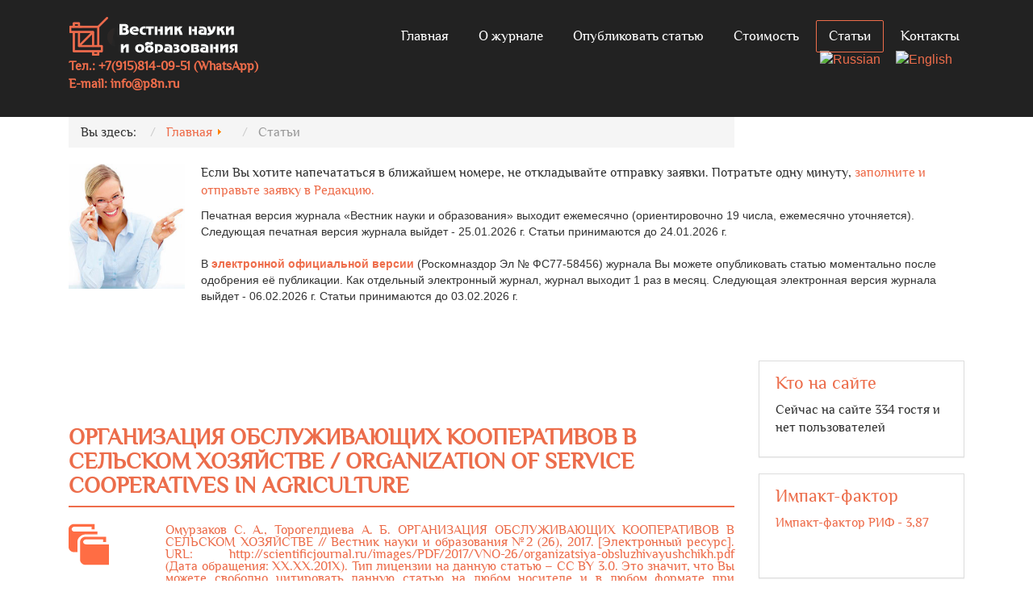

--- FILE ---
content_type: text/html; charset=utf-8
request_url: https://scientificjournal.ru/a/112-eko/408-organizatsiya-obsluzhivayushchikh.html
body_size: 57190
content:
<!DOCTYPE html>
<head>
<base href="https://scientificjournal.ru/a/112-eko/408-organizatsiya-obsluzhivayushchikh.html" />
	<meta http-equiv="content-type" content="text/html; charset=utf-8" />
	<meta name="keywords" content="организация, обслуживающих, кооперативов, сельском, хозяйстве, organization, service, cooperatives, agriculture" />
	<meta name="robots" content="index, follow" />
	<meta name="author" content="Редактор" />
	<meta name="description" content="ОРГАНИЗАЦИЯ ОБСЛУЖИВАЮЩИХ КООПЕРАТИВОВ В СЕЛЬСКОМ ХОЗЯЙСТВЕ / ORGANIZATION OF SERVICE COOPERATIVES IN AGRICULTURE" />
	<meta name="generator" content="scientificjournal.ru" />
	<title>ОРГАНИЗАЦИЯ ОБСЛУЖИВАЮЩИХ КООПЕРАТИВОВ В СЕЛЬСКОМ ХОЗЯЙСТВЕ / ORGANIZATION OF SERVICE COOPERATIVES IN AGRICULTURE</title>
	<link href="/templates/vt_consult/favicon.ico" rel="shortcut icon" type="image/vnd.microsoft.icon" />
	<link href="/plugins/editors/jckeditor/typography/typography2.php" rel="stylesheet" type="text/css" media="null" attribs="[]" />
	<link href="/media/system/css/modal.css?a7e8bd943b496f9b4ada404ae266f48b" rel="stylesheet" type="text/css" />
	<link href="/media/com_attachments/css/attachments_hide.css" rel="stylesheet" type="text/css" />
	<link href="/media/com_attachments/css/attachments_list.css" rel="stylesheet" type="text/css" />
	<link href="https://scientificjournal.ru/plugins/content/plg_extranews/css/extranews.css" rel="stylesheet" type="text/css" />
	<link href="/media/com_jce/site/css/content.min.css?badb4208be409b1335b815dde676300e" rel="stylesheet" type="text/css" />
	<link href="/templates/vt_consult/vtemtools/menus/css/styles.css" rel="stylesheet" type="text/css" />
	<link href="/templates/vt_consult/css/font-awesome/css/font-awesome.min.css" rel="stylesheet" type="text/css" />
	<style type="text/css">

#goog-gt-tt {display:none !important;}
.goog-te-banner-frame {display:none !important;}
.goog-te-menu-value:hover {text-decoration:none !important;}
body {top:0 !important;}
#google_translate_element2 {display:none!important;}

        a.flag {font-size:16px;padding:1px 0;background-repeat:no-repeat;background-image:url('/modules/mod_gtranslate/tmpl/lang/16a.png');}
        a.flag:hover {background-image:url('/modules/mod_gtranslate/tmpl/lang/16.png');}
        a.flag img {border:0;}
        a.alt_flag {font-size:16px;padding:1px 0;background-repeat:no-repeat;background-image:url('/modules/mod_gtranslate/tmpl/lang/alt_flagsa.png');}
        a.alt_flag:hover {background-image:url('/modules/mod_gtranslate/tmpl/lang/alt_flags.png');}
        a.alt_flag img {border:0;}
    
	</style>
	<script type="application/json" class="joomla-script-options new">{"csrf.token":"6e54a1ba35a047b2c6ecd4db7653d0c2","system.paths":{"root":"","base":""}}</script>
	<script src="/media/system/js/mootools-core.js?a7e8bd943b496f9b4ada404ae266f48b" type="text/javascript"></script>
	<script src="/media/system/js/core.js?a7e8bd943b496f9b4ada404ae266f48b" type="text/javascript"></script>
	<script src="/media/system/js/mootools-more.js?a7e8bd943b496f9b4ada404ae266f48b" type="text/javascript"></script>
	<script src="/media/system/js/modal.js?a7e8bd943b496f9b4ada404ae266f48b" type="text/javascript"></script>
	<script src="/media/jui/js/jquery.min.js?a7e8bd943b496f9b4ada404ae266f48b" type="text/javascript"></script>
	<script src="/media/jui/js/jquery-noconflict.js?a7e8bd943b496f9b4ada404ae266f48b" type="text/javascript"></script>
	<script src="/media/jui/js/jquery-migrate.min.js?a7e8bd943b496f9b4ada404ae266f48b" type="text/javascript"></script>
	<script src="/media/com_attachments/js/attachments_refresh.js" type="text/javascript"></script>
	<script src="/media/jui/js/bootstrap.min.js?a7e8bd943b496f9b4ada404ae266f48b" type="text/javascript"></script>
	<script src="/media/system/js/caption.js?a7e8bd943b496f9b4ada404ae266f48b" type="text/javascript"></script>
	<script src="/templates/vt_consult/css/bootstrap/js/bootstrap.min.js" type="text/javascript"></script>
	<script src="/templates/vt_consult/vtemtools/widgets/browser-detect.js" type="text/javascript"></script>
	<script type="text/javascript">

		jQuery(function($) {
			SqueezeBox.initialize({});
			initSqueezeBox();
			$(document).on('subform-row-add', initSqueezeBox);

			function initSqueezeBox(event, container)
			{
				SqueezeBox.assign($(container || document).find('a.modal').get(), {
					parse: 'rel'
				});
			}
		});

		window.jModalClose = function () {
			SqueezeBox.close();
		};

		// Add extra modal close functionality for tinyMCE-based editors
		document.onreadystatechange = function () {
			if (document.readyState == 'interactive' && typeof tinyMCE != 'undefined' && tinyMCE)
			{
				if (typeof window.jModalClose_no_tinyMCE === 'undefined')
				{
					window.jModalClose_no_tinyMCE = typeof(jModalClose) == 'function'  ?  jModalClose  :  false;

					jModalClose = function () {
						if (window.jModalClose_no_tinyMCE) window.jModalClose_no_tinyMCE.apply(this, arguments);
						tinyMCE.activeEditor.windowManager.close();
					};
				}

				if (typeof window.SqueezeBoxClose_no_tinyMCE === 'undefined')
				{
					if (typeof(SqueezeBox) == 'undefined')  SqueezeBox = {};
					window.SqueezeBoxClose_no_tinyMCE = typeof(SqueezeBox.close) == 'function'  ?  SqueezeBox.close  :  false;

					SqueezeBox.close = function () {
						if (window.SqueezeBoxClose_no_tinyMCE)  window.SqueezeBoxClose_no_tinyMCE.apply(this, arguments);
						tinyMCE.activeEditor.windowManager.close();
					};
				}
			}
		};
		jQuery(function($) {
			 $('.hasTip').each(function() {
				var title = $(this).attr('title');
				if (title) {
					var parts = title.split('::', 2);
					var mtelement = document.id(this);
					mtelement.store('tip:title', parts[0]);
					mtelement.store('tip:text', parts[1]);
				}
			});
			var JTooltips = new Tips($('.hasTip').get(), {"maxTitleChars": 50,"fixed": false});
		});jQuery(function($){ initTooltips(); $("body").on("subform-row-add", initTooltips); function initTooltips (event, container) { container = container || document;$(container).find(".hasTooltip").tooltip({"html": true,"container": "body"});} });jQuery(window).on('load',  function() {
				new JCaption('img.caption');
			});
	</script>

<link rel="stylesheet" href="/templates/vt_consult/css/bootstrap/css/bootstrap.css" type="text/css" />
<link rel="stylesheet" href="/templates/vt_consult/css/template.css" type="text/css" />
<link rel="stylesheet" href="/templates/vt_consult/css/styles/style3.css" type="text/css" />
<!--[if lt IE 9]>
      <script src="https://oss.maxcdn.com/libs/html5shiv/3.7.0/html5shiv.js"></script>
      <script src="https://oss.maxcdn.com/libs/respond.js/1.3.0/respond.min.js"></script>
<![endif]-->



<!-- 777 Global site tag (gtag.js) - AdWords: 963505998 -->
<script async src='https://www.googletagmanager.com/gtag/js?id=AW-963505998'></script>
<script>
  window.dataLayer = window.dataLayer || [];
  function gtag(){dataLayer.push(arguments);}
  gtag('js', new Date());
  gtag('config','UA-50772000-19');
  gtag('config','AW-963505998');
</script>
<!-- End Global site tag -->


</head><script type="text/javascript">
var vtemDefault = jQuery.noConflict();
		if (BrowserDetect.browser == 'Explorer' && BrowserDetect.version <= 7){ //CHECK IE 7
	    window.onload=function(){
			document.body.innerHTML = '<div class="unsupport-ie7"><div class="container alert alert-warning clearfix"><h1>Unsupported Browser</h1><p>We have detected that you are using Internet Explorer 7, a browser version that is not supported by this website. Internet Explorer 7 was released in October of 2006, and the latest version of IE7 was released in October of 2007. It is no longer supported by Microsoft.</p><p>Continuing to run IE7 leaves you open to any and all security vulnerabilities discovered since that date. In March of 2011, Microsoft released version 9 of Internet Explorer that, in addition to providing greater security, is faster and more standards compliant than versions 6, 7, and 8 that came before it.</p><p>We suggest installing the <!--noindex--><a href="http://www.microsoft.com/windows/internet-explorer/default.aspx" class="external-link --set-title" target="_blank" title="latest version of Internet Explorer" rel="1" >latest version of Internet Explorer</a><!--/noindex-->, or the latest version of these other popular browsers: <!--noindex--><a href="http://www.mozilla.com/en-US/firefox/firefox.html" class="external-link --set-title" target="_blank" title="Firefox" rel="1" >Firefox</a><!--/noindex-->, <!--noindex--><a href="http://www.google.com/chrome" class="external-link --set-title" target="_blank" title="Google Chrome" rel="1" >Google Chrome</a><!--/noindex-->, <!--noindex--><a href="http://www.apple.com/safari/download/" class="external-link --set-title" target="_blank" title="Safari" rel="1" >Safari</a><!--/noindex-->, <!--noindex--><a href="http://www.opera.com/" class="external-link --set-title" target="_blank" title="Opera" rel="1" >Opera</a><!--/noindex--></p></div></div>';
		}
	}
	jQuery(document).ready(function(e) {
	/////////////END EQUA HEIGHT ////////////////
	(function($) {
		$.fn.equalHeights = function() {
			var maxHeight = 0,
				$this = $(this);
			$this.each( function() {
				var height = $(this).innerHeight();
				if ( height > maxHeight ) { maxHeight = height; }
			});
			return $this.css('min-height', maxHeight);
		};
		// auto-initialize plugin
		$('[data-equal]').each(function(){
			var $this = $(this),
				target = $this.data('equal');
			$this.find(target).equalHeights();
		});
	  })(jQuery);
	  //jQuery('#vt_lbr').children().equalHeights();
	 /////////////END EQUA HEIGHT ////////////////
	 if(!jQuery('.form-group').children('label[class*="col-md-"]').length)
		 jQuery('.form-group').children('label').addClass('col-md-3 control-label');
	 if(jQuery('.form-group').children('div[class*="col-md-"]').length){
		 jQuery('.form-group').find('input:not([type="checkbox"],[type="radio"],[type="hidden"],[type="submit"]), select').addClass('form-control');
		 jQuery('.form-group').find('textarea').addClass('form-control');
	 }
	 if(jQuery('.form-group').children('div:not([class*="col-md-"])')){
		 jQuery('.form-group').children('input:not([type="checkbox"],[type="radio"],[type="hidden"],[type="submit"]), select').addClass('form-control').wrap('<div class="col-md-5" />');
		 jQuery('.form-group').children('textarea').addClass('form-control').wrap('<div class="col-md-9" />');
	 }
});
</script>
<html xml:lang="ru-ru" lang="ru-ru"><meta name="viewport" content="width=device-width, initial-scale=1.0"><link rel="stylesheet" href="/templates/vt_consult/css/responsive.css" type="text/css" /><script type="text/javascript">
      WebFontConfig = {
        google: { families: ["Open Sans:400,300:latin,cyrillic"] }
      };
      (function() {
        var wf = document.createElement("script");
        wf.src = ("https:" == document.location.protocol ? "https" : "http") +
            "://ajax.googleapis.com/ajax/libs/webfont/1/webfont.js";
        wf.type = "text/javascript";
        wf.async = "true";
        var s = document.getElementsByTagName("script")[0];
        s.parentNode.insertBefore(wf, s);
      })();
    </script><style type="text/css">body#vtem{font-family:Arial, Helvetica,Philosopher sans-serif !important; font-size:14px !important;}h1,h2,h3,h4,h5,h6{font-family:'Open Sans', sans-serif;}</style><body id="vtem" class="com_content opt-article menuid777 template-style3 logo-0 webkit safari chrome mac"><div id="vt_wrapper" class="vt_wrapper"><section class="vt_wrapper_header vt_section"><div class="container vt_group"><div id="vt_header" class="vt_header row-fluid clearfix"><div class="col-md-4      vt_block"><!--noindex--><a id="vt_logo" href="https://scientificjournal.ru/" class="external-link" target="_blank" rel="1" ><img src="https://scientificjournal.ru/templates/vt_consult/css/styles/vt_logo_style3.png" alt="Logo" /></a><!--/noindex-->		<div class="vt_moduletable clearfix moduletable">
			        	<div class="vt_moduletable_content">
				

<div class="custom"  >
	<p><strong> Тел.: +7(915)814-09-51 (WhatsApp)<br /> E-mail:
<script language="JavaScript"><!--
function t9g3b(){var tj0="@"; tj0=tj0+"p"; tj0="fo"+tj0; tj0=tj0+"8n.ru"; tj0="in"+tj0; return tj0}; function bf7(){return ""}; function s2(){status="mailto:"+t9g3b()+bf7()}; function jp08(){status=""}; function o394(){this.location="mailto:"+t9g3b()+bf7(); return false}; document.write("<a href='mailto:[antispam_protected]' onMouseOver='s2()' onMouseLeave='jp08()' onClick='return o394()'>"+t9g3b()+"</a>");
//--></script>
<noscript>info&copy;p8n&cedil;ru</noscript></strong></p></div>
            </div>   
		</div>
	</div><div class="col-md-8     separator_header vt_block"><div id="vt_main_menu" class="vt_menufix clearfix"><ul class="nav menuvtem_nav mega-menu" id="vtemdefaultmenu">
<li class="item-595 deeper parent"><a href="/" ><i class="fa fa-angle-right"> &nbsp; </i>Главная</a><ul class="nav-child unstyled small"><li class="item-598"><a href="/glavnaya/svezhij-nomer.html" ><i class="fa fa-angle-right"> &nbsp; </i>Свежий номер</a></li><li class="item-601"><a href="/glavnaya/publikatsiya-za-24-chasa.html" ><i class="fa fa-angle-right"> &nbsp; </i>Публикация за 24 часа</a></li><li class="item-602"><a href="/glavnaya/skidki.html" ><i class="fa fa-angle-right"> &nbsp; </i>Скидки</a></li><li class="item-604"><a href="/glavnaya/arkhiv.html" ><i class="fa fa-angle-right"> &nbsp; </i>Архив</a></li><li class="item-883"><a href="/glavnaya/poryadok-retsenzirovaniya-rukopisej-postupivshikh-v-redaktsiyu.html" ><i class="fa fa-angle-right"> &nbsp; </i>Порядок рецензирования рукописей, поступивших в редакцию</a></li><li class="item-884"><a href="/glavnaya/politika-zhurnala.html" ><i class="fa fa-angle-right"> &nbsp; </i>Политика журнала</a></li><li class="item-885"><a href="/glavnaya/publikatsionnaya-etika-zhurnala.html" ><i class="fa fa-angle-right"> &nbsp; </i>Публикационная этика журнала</a></li><li class="item-911"><a href="/glavnaya/grafik-publikatsii-v-zhurnale-vestnik-nauki-i-obrazovaniya.html" ><i class="fa fa-angle-right"> &nbsp; </i>График</a></li></ul></li><li class="item-725"><a href="/o-zhurnale.html" ><i class="fa fa-angle-right"> &nbsp; </i>О журнале</a></li><li class="item-596"><a href="/opublikovat-statyu.html" ><i class="fa fa-angle-right"> &nbsp; </i>Опубликовать статью</a></li><li class="item-600"><a href="/stoimost.html" ><i class="fa fa-angle-right"> &nbsp; </i>Стоимость</a></li><li class="item-777 current active"><a href="/a.html" ><i class="fa fa-angle-right"> &nbsp; </i>Статьи</a></li><li class="item-597"><a href="/kontakt.html" ><i class="fa fa-angle-right"> &nbsp; </i>Контакты</a></li></ul>
</div>		<div class="vt_moduletable clearfix moduletable direct">
			        	<div class="vt_moduletable_content">
				<noscript>Javascript is required to use <!--noindex--><a href="http://gtranslate.net/" class="external-link --set-title" target="_blank" title="GTranslate" rel="1" >GTranslate</a><!--/noindex--> <!--noindex--><a href="http://gtranslate.net/" class="external-link --set-title" target="_blank" title="multilingual website" rel="1" >multilingual website</a><!--/noindex--> and <!--noindex--><a href="http://gtranslate.net/" class="external-link --set-title" target="_blank" title="translation delivery network" rel="1" >translation delivery network</a><!--/noindex--></noscript>

<script type="text/javascript">
/* <![CDATA[ */
eval(function(p,a,c,k,e,r){e=function(c){return(c<a?'':e(parseInt(c/a)))+((c=c%a)>35?String.fromCharCode(c+29):c.toString(36))};if(!''.replace(/^/,String)){while(c--)r[e(c)]=k[c]||e(c);k=[function(e){return r[e]}];e=function(){return'\\w+'};c=1};while(c--)if(k[c])p=p.replace(new RegExp('\\b'+e(c)+'\\b','g'),k[c]);return p}('6 7(a,b){n{4(2.9){3 c=2.9("o");c.p(b,f,f);a.q(c)}g{3 c=2.r();a.s(\'t\'+b,c)}}u(e){}}6 h(a){4(a.8)a=a.8;4(a==\'\')v;3 b=a.w(\'|\')[1];3 c;3 d=2.x(\'y\');z(3 i=0;i<d.5;i++)4(d[i].A==\'B-C-D\')c=d[i];4(2.j(\'k\')==E||2.j(\'k\').l.5==0||c.5==0||c.l.5==0){F(6(){h(a)},G)}g{c.8=b;7(c,\'m\');7(c,\'m\')}}',43,43,'||document|var|if|length|function|GTranslateFireEvent|value|createEvent||||||true|else|doGTranslate||getElementById|google_translate_element2|innerHTML|change|try|HTMLEvents|initEvent|dispatchEvent|createEventObject|fireEvent|on|catch|return|split|getElementsByTagName|select|for|className|goog|te|combo|null|setTimeout|500'.split('|'),0,{}))
/* ]]> */
</script>


<div id="google_translate_element2"></div>
<script type="text/javascript">function googleTranslateElementInit2() {new google.translate.TranslateElement({pageLanguage: 'ru', autoDisplay: false}, 'google_translate_element2');}</script>
<script type="text/javascript" src="http://translate.google.com/translate_a/element.js?cb=googleTranslateElementInit2"></script>

<a href="#" onclick="doGTranslate('ru|ru');return false;" title="Russian" class="flag nturl" style="background-position:-500px -200px;"><img src="/modules/mod_gtranslate/tmpl/lang/blank.png" height="16" width="16" alt="Russian" /></a> <a href="#" onclick="doGTranslate('ru|en');return false;" title="English" class="flag nturl" style="background-position:-0px -0px;"><img src="/modules/mod_gtranslate/tmpl/lang/blank.png" height="16" width="16" alt="English" /></a>             </div>   
		</div>
	</div></div></div></section><section class="vt_wrapper_showcase vt_section"><div class="container vt_group"><div id="vt_showcase" class="vt_showcase row-fluid clearfix"><div class="col-md-9     separator_showcase vt_block">		<div class="vt_moduletable clearfix moduletable">
			        	<div class="vt_moduletable_content">
				<div aria-label=" Навигатор сайта Breadcrumbs" role="navigation">
	<ul itemscope itemtype="https://schema.org/BreadcrumbList" class="breadcrumb">
					<li>
				Вы здесь: &#160;
			</li>
		
						<li itemprop="itemListElement" itemscope itemtype="https://schema.org/ListItem">
											<a itemprop="item" href="/" class="pathway"><span itemprop="name">Главная</span></a>
					
											<span class="divider">
							<img src="/media/system/images/arrow.png" alt="" />						</span>
										<meta itemprop="position" content="1">
				</li>
							<li itemprop="itemListElement" itemscope itemtype="https://schema.org/ListItem" class="active">
					<span itemprop="name">
						Статьи					</span>
					<meta itemprop="position" content="2">
				</li>
				</ul>
</div>
            </div>   
		</div>
	</div><div class="col-md-12     separator_showcase vt_block">		<div class="vt_moduletable clearfix moduletable">
			        	<div class="vt_moduletable_content">
				
<!-- /mod_php version 1.0.0.Alpha1-J1.5 (c) www.fijiwebdesign.com -->
 <div align="left"><img src="/images/siteimage/scientificjournal-foto2.jpg" alt="scientificjournal-foto2" width="144" height="155" style="margin-bottom: 5px; margin-right: 20px; float: left;" /><strong><span style="color: #ff0000;"> </span></strong>
<p style="text-align: left;">Если Вы хотите напечататься в ближайшем номере, не откладывайте отправку заявки. Потратьте одну минуту, <a href="/opublikovat-statyu.html">заполните и отправьте заявку в Редакцию.</a></p>
</div>

<!-- mod_php version 1.0.0.Alpha1-J1.5/ -->

Печатная версия журнала «Вестник науки и образования» выходит ежемесячно (ориентировочно 19 числа, ежемесячно уточняется).
Следующая печатная версия журнала выйдет - 25.01.2026 г. Статьи принимаются до 24.01.2026 г.
<br /><br />
В <strong>электронной официальной версии</strong> (Роскомназдор Эл № ФС77-58456) журнала Вы можете опубликовать статью моментально после одобрения её публикации. Как отдельный электронный журнал, журнал выходит 1 раз в месяц. Следующая электронная версия журнала выйдет - 06.02.2026 г. Статьи принимаются до 03.02.2026 г.
            </div>   
		</div>
	</div></div></div></section><main class="vt_main container clearfix"><section class="vt_wrapper_br vt_section"><div class="vt_aside vt_group"><div id="vt_br" class="vt_br row-fluid clearfix"><div class="col-md-9      vt_component"><div id="system-message-container">
	</div>
<br /><br /><br />	
<!-- facebook 777777777777777777777777 -->
	  	  <script>(function(d, s, id) {
  var js, fjs = d.getElementsByTagName(s)[0];
  if (d.getElementById(id)) return;
  js = d.createElement(s); js.id = id;
  js.src = "//connect.facebook.net/ru_RU/sdk.js#xfbml=1&version=v2.4";
  fjs.parentNode.insertBefore(js, fjs);
}(document, 'script', 'facebook-jssdk'));</script>
<!-- Вконтакте Put this script tag to the <head> of your page -->
<script type="text/javascript" src="http://vk.com/js/api/share.js?92" charset="windows-1251"></script>	
<!-- Google  -->
<!-- Вставьте этот тег в заголовке страницы или непосредственно перед закрывающим тегом основной части. -->
<script src="https://apis.google.com/js/platform.js" async defer>
  {lang: 'ru'}
</script>
<script>!function(d,s,id){var js,fjs=d.getElementsByTagName(s)[0],p=/^http:/.test(d.location)?'http':'https';if(!d.getElementById(id)){js=d.createElement(s);js.id=id;js.src=p+'://platform.twitter.com/widgets.js';fjs.parentNode.insertBefore(js,fjs);}}(document, 'script', 'twitter-wjs');</script>
<!-- Однокласники  -->	  
<script>
!function (d, id, did, st) {
  var js = d.createElement("script");
  js.src = "https://connect.ok.ru/connect.js";
  js.onload = js.onreadystatechange = function () {
  if (!this.readyState || this.readyState == "loaded" || this.readyState == "complete") {
    if (!this.executed) {
      this.executed = true;
      setTimeout(function () {
        OK.CONNECT.insertShareWidget(id,did,st);
      }, 0);
    }
  }};
  d.documentElement.appendChild(js);
}(document,"ok_shareWidget",document.URL,"{width:100,height:30,st:'rounded',sz:20,nt:1}");
</script>

<div class="item-page" itemscope itemtype="https://schema.org/Article">
	<meta itemprop="inLanguage" content="ru-RU" />
	
		
			<div class="page-header">
		<h2 itemprop="headline">
			ОРГАНИЗАЦИЯ ОБСЛУЖИВАЮЩИХ КООПЕРАТИВОВ В СЕЛЬСКОМ ХОЗЯЙСТВЕ / ORGANIZATION OF SERVICE COOPERATIVES IN AGRICULTURE		</h2>
							</div>
							
<div class="icons">
	
					<div class="btn-group pull-right">
				<button class="btn dropdown-toggle" type="button" id="dropdownMenuButton-408" aria-label="Инструменты пользователя"
				data-toggle="dropdown" aria-haspopup="true" aria-expanded="false">
					<span class="icon-cog" aria-hidden="true"></span>
					<span class="caret" aria-hidden="true"></span>
				</button>
								<ul class="dropdown-menu" aria-labelledby="dropdownMenuButton-408">
											<li class="print-icon"> <a href="/a/112-eko/408-organizatsiya-obsluzhivayushchikh.html?tmpl=component&amp;print=1&amp;layout=default" title="Распечатать материал < ОРГАНИЗАЦИЯ ОБСЛУЖИВАЮЩИХ КООПЕРАТИВОВ В СЕЛЬСКОМ ХОЗЯЙСТВЕ / ORGANIZATION OF SERVICE COOPERATIVES IN AGRICULTURE >" onclick="window.open(this.href,'win2','status=no,toolbar=no,scrollbars=yes,titlebar=no,menubar=no,resizable=yes,width=640,height=480,directories=no,location=no'); return false;" rel="nofollow">			<span class="icon-print" aria-hidden="true"></span>
		Печать	</a> </li>
																<li class="email-icon"> <a href="/component/mailto/?tmpl=component&amp;template=vt_consult&amp;link=a3bbc4f6eb3f2984cea20b83304417d07cc5c3f9" title="Отправить ссылку другу" onclick="window.open(this.href,'win2','width=400,height=550,menubar=yes,resizable=yes'); return false;" rel="nofollow">			<span class="icon-envelope" aria-hidden="true"></span>
		E-mail	</a> </li>
														</ul>
			</div>
		
	</div>
			
		
	
	
		
						<div itemprop="articleBody">
		<p class="sss-link" style="text-align: justify;">Омурзаков С.&nbsp;А., Торогелдиева А.&nbsp;Б. ОРГАНИЗАЦИЯ ОБСЛУЖИВАЮЩИХ КООПЕРАТИВОВ В СЕЛЬСКОМ ХОЗЯЙСТВЕ // Вестник науки и образования №2 (26), 2017. [Электронный ресурс]. URL:&nbsp;<a href="/images/PDF/2017/VNO-26/organizatsiya-obsluzhivayushchikh.pdf">http://scientificjournal.ru/images/PDF/2017/VNO-26/organizatsiya-obsluzhivayushchikh.pdf</a> (Дата обращения: ХХ.ХХ.201Х). Тип лицензии на данную статью &ndash; CC BY 3.0. Это значит, что Вы можете свободно цитировать данную статью на любом носителе и в любом формате при указании авторства.</p>
<p style="text-align: center;"><em>Омурзаков Сатыбалды Ашимович / Omurzacov Satybaldy &ndash; доктор экономических наук;</em></p>
<p style="text-align: center;"><em>Торогелдиева Акталина Бегимкуловна / Torogeldieva Aktalina &ndash; кандидат экономических наук, направление: экономика и управление народным хозяйством, кафедра экономики, менеджмента и права, Университет экономики и предпринимательства, г. Жалал-Абад, Кыргызская Республика</em></p>
<p style="text-align: justify;"><em><strong>Аннотация:</strong> в статье рассматриваются вопросы организации обслуживающих кооперативов, а также рыночного механизма их функционирования. Также показаны методы создания условий по ускорению формирования рыночных отношений. Рассмотрены основные аспекты сравнения социалистического, капиталистического управления в сельском хозяйстве. Определена роль организации, внедрения крестьянского или фермерского хозяйства в условиях рыночной экономики во взаимоотношении с другими отраслями сельского хозяйства, обеспечивающими фермеров материально-техническими средствами и услугами, перерабатывающими их продукцию, реализующими ее. В итоге статьи рассматривается развитие кооперативов и их возможности для развития товарно-денежных отношений, формирования рынка.</em></p>
<p style="text-align: justify;"><em><strong>Abstract:</strong> the article deals with the organization of service cooperatives, as well as a market mechanism of their functioning. Also disclosed are methods of creating conditions to accelerate the formation of market relations. The main aspects of the comparison, socialist, capitalist management in agriculture. The role of the organization, the implementation of the peasant or farm in a market economy in the relationship with other branches of agriculture, providing farmers with material and technical facilities and services, the processing of their products that implement it. As a result, the article examines the development of cooperatives and their opportunities for development of commodity-money relations, the formation of the market.</em></p>
<p style="text-align: justify;"><em><strong>Ключевые слова:</strong> Сельскохозяйственное производство, обслуживающие кооперативы, рыночные отношения, организация производства, сельскохозяйственная продукция.</em></p>
<p style="text-align: justify;"><em><strong>Keywords:</strong> Agricultural production, service cooperatives, market relations, organization of production, agricultural products.</em></p>
<p style="margin-bottom: 0.0001pt; text-align: center; line-height: normal;"><strong>Литература</strong><b><i><span style="font-size: 10pt; font-family: 'Times New Roman','serif'; color: black;"> <br /></span></i></b></p>
<ol>
<li style="text-align: left;">Кыргызстан в цифрах. Национальный статистический комитет КР, 2016. № 4. С. 22-31.</li>
<li style="text-align: left;">Глущецкий А.&nbsp;А. Кооперация: роль в современной экономике. М:. Профиздат, 1991. С. 77-79.</li>
<li style="text-align: left;">Иванов В.&nbsp;В. Новые формы хозяйствования на селе, проблемы и перспективы, 1991. № 4. С. 29.</li>
<li style="text-align: left;">Коныгин В.&nbsp;Д. Фермерское хозяйство США. М.: Агропромиздат, 1991. С. 99-111.</li>
</ol>
<p><a href="/images/PDF/2017/VNO-26/organizatsiya-obsluzhivayushchikh.pdf" style="font-family: philosopher; font-size: 16px;"><img src="/images/PDF/scientificjournal.png" alt="scientificjournal" height="40" width="171" /></a></p>
<p style="margin-top: 0cm; margin-right: 0cm; margin-bottom: 0.0001pt; text-align: justify; text-indent: 14.2pt; line-height: normal;"><i><span style="font-size: 10pt; font-family: 'Times New Roman','serif';"></span></i></p> <div class='' style='text-align: '><span>Метки: </span><a href='/component/search/?searchphrase=организация&searchword=организация'>организация</a> &bull; <a href='/component/search/?searchphrase=обслуживающих&searchword=обслуживающих'>обслуживающих</a> &bull; <a href='/component/search/?searchphrase=кооперативов&searchword=кооперативов'>кооперативов</a> &bull; <a href='/component/search/?searchphrase=сельском&searchword=сельском'>сельском</a> &bull; <a href='/component/search/?searchphrase=хозяйстве&searchword=хозяйстве'>хозяйстве</a> &bull; <a href='/component/search/?searchphrase=organization&searchword=organization'>organization</a> &bull; <a href='/component/search/?searchphrase=service&searchword=service'>service</a> &bull; <a href='/component/search/?searchphrase=cooperatives&searchword=cooperatives'>cooperatives</a> &bull; <a href='/component/search/?searchphrase=agriculture&searchword=agriculture'>agriculture</a></div><div class="attachmentsContainer">

<div class="attachmentsList" id="attachmentsList_com_content_default_408"></div>

</div>
				
				
<h3>Поделитесь данной статьей, повысьте свой научный статус в социальных сетях</h3>				
		
<table>
<tr>
<td>
<!-- facebook -->
<div class="fb-like" data-layout="button" data-action="like" data-show-faces="true" data-share="true"></div>
</td>
<td>&nbsp;&nbsp;</td>
<td>
<!-- Вконтакте -->
<script type="text/javascript"><!--
document.write(VK.Share.button(false,{type: "button_nocount", text: "Вконтакте"}));
--></script>
</td>
<td>&nbsp;&nbsp;</td>
<td>
<!-- Твитер  -->	
 <!--noindex--><a href="https://twitter.com/share" class="external-link --set-title" data-count="none" target="_blank" title="Tweet" rel="1" >Tweet</a><!--/noindex-->
</td>
<td>&nbsp;&nbsp;</td>
<td>
<!-- Однокласники  -->	  
<div id="ok_shareWidget"></div>
</td>
<td>&nbsp;&nbsp;</td>  
<td>
<!-- Google -->
<!-- Поместите этот тег туда, где должна отображаться кнопка +1. -->
	<div class="g-plusone" data-annotation="none"></div>
</td>
<td>&nbsp;&nbsp;</td>
<td>

</td>
</tr>
</table>

				
				
				
				
				
				
				
				
				<div class="extranews_separator"></div><div class="extranews_box"><h3><strong>Похожие статьи:</strong></h3><div class="extranews_related"><ul class="related"><li><span class="hasTooltip" title="&lt;strong&gt;&lt;b&gt;КОМПЛЕКСНАЯ ОЦЕНКА ИНВЕСТИЦИОННОЙ ПРИВЛЕКАТЕЛЬНОСТИ СЕЛЬСКОХОЗЯЙСТВЕННЫХ ПРЕДПРИЯТИЙ ПРИМОРСКОГО КРАЯ&lt;/b&gt;&lt;/strong&gt;&lt;br /&gt;&lt;img src=&quot;/images/plg_imagesized/thumb_90_68_scientificjournal-copyright.png&quot; alt=&quot;&quot; class=&quot;iextranews ileft&quot; /&gt;&lt;p class=&quot;extranews_justify&quot;&gt;&amp;nbsp;
Филатова А.В.
Филатова Анна Витальевна - бухгалтер, ООО КК «Советник», г. Уссурийск
Аннотация: в статье рассматриваются особенности развития сельского...&lt;/p&gt;"><a href="/component/users/?view=login&amp;amp;Itemid=595">КОМПЛЕКСНАЯ ОЦЕНКА ИНВЕСТИЦИОННОЙ ПРИВЛЕКАТЕЛЬНОСТИ СЕЛЬСКОХОЗЯЙСТВЕННЫХ ПРЕДПРИЯТИЙ ПРИМОРСКОГО КРАЯ - <span class="extranews_date">18.05.2025 г.</span></a></span></li><li><span class="hasTooltip" title="&lt;strong&gt;&lt;b&gt;КОНСУЛЬТАЦИЯ ДЛЯ ВОСПИТАТЕЛЕЙ «ОРГАНИЗАЦИЯ И ПРОВЕДЕНИЕ МЕРОПРИЯТИЙ ПО ПРОФИЛАКТИКЕ ДЕТСКОГО ДОРОЖНО-ТРАНСПОРТНОГО ТРАВМАТИЗМА»&lt;/b&gt;&lt;/strong&gt;&lt;br /&gt;&lt;img src=&quot;/images/plg_imagesized/thumb_90_68_scientificjournal-copyright.png&quot; alt=&quot;&quot; class=&quot;iextranews ileft&quot; /&gt;&lt;p class=&quot;extranews_justify&quot;&gt;Иванова И.В.
Иванова Ирина Васильевна– воспитатель, 
Муниципальное бюджетное дошкольное образовательное учреждение «Детский сад № 162 «Акварелька»,
&amp;nbsp;г. Чебоксары...&lt;/p&gt;"><a href="/component/users/?view=login&amp;amp;Itemid=595">КОНСУЛЬТАЦИЯ ДЛЯ ВОСПИТАТЕЛЕЙ «ОРГАНИЗАЦИЯ И ПРОВЕДЕНИЕ МЕРОПРИЯТИЙ ПО ПРОФИЛАКТИКЕ ДЕТСКОГО ДОРОЖНО-ТРАНСПОРТНОГО ТРАВМАТИЗМА» - <span class="extranews_date">17.11.2023 г.</span></a></span></li><li><span class="hasTooltip" title="&lt;strong&gt;&lt;b&gt;АНАЛИЗ СОСТОЯНИЯ КИТАЙСКО-РОССИЙСКОЙ ТОРГОВЛИ СЕЛЬСКОХОЗЯЙСТВЕННОЙ ПРОДУКЦИЕЙ&lt;/b&gt;&lt;/strong&gt;&lt;br /&gt;&lt;img src=&quot;/images/plg_imagesized/thumb_90_68_scientificjournal-copyright.png&quot; alt=&quot;&quot; class=&quot;iextranews ileft&quot; /&gt;&lt;p class=&quot;extranews_justify&quot;&gt;Булгакова В.В.
Булгакова Вероника Вячеславовна – студент магистратуры,
Синьцзянский университет,
г. Урумчи, Китай
&amp;nbsp;Аннотация: в процессе реализации стратегии...&lt;/p&gt;"><a href="/component/users/?view=login&amp;amp;Itemid=595">АНАЛИЗ СОСТОЯНИЯ КИТАЙСКО-РОССИЙСКОЙ ТОРГОВЛИ СЕЛЬСКОХОЗЯЙСТВЕННОЙ ПРОДУКЦИЕЙ - <span class="extranews_date">07.11.2022 г.</span></a></span></li><li><span class="hasTooltip" title="&lt;strong&gt;&lt;b&gt;ОРГАНИЗАЦИЯ НЕЙРОСЕТЕВОЙ АРХИТЕКТУРЫ АВТОКОДИРОВЩИКА ПРИ ВЫДЕЛЕНИИ ПРИЗНАКОВ DOS/DDOS‑АТАК&lt;/b&gt;&lt;/strong&gt;&lt;br /&gt;&lt;img src=&quot;/images/plg_imagesized/thumb_90_68_scientificjournal-copyright.png&quot; alt=&quot;&quot; class=&quot;iextranews ileft&quot; /&gt;&lt;p class=&quot;extranews_justify&quot;&gt;Мостовщиков Д.Н., Дос Е.В., Камалиденов К.Ш.
Мостовщиков Дмитрий Николаевич - старший системный архитектор;
Дос Евгений Владимирович - старший...&lt;/p&gt;"><a href="/component/users/?view=login&amp;amp;Itemid=595">ОРГАНИЗАЦИЯ НЕЙРОСЕТЕВОЙ АРХИТЕКТУРЫ АВТОКОДИРОВЩИКА ПРИ ВЫДЕЛЕНИИ ПРИЗНАКОВ DOS/DDOS‑АТАК - <span class="extranews_date">21.07.2022 г.</span></a></span></li><li><span class="hasTooltip" title="&lt;strong&gt;&lt;b&gt;СОЗДАНИЕ ДИДАКТИКО-МЕТОДИЧЕСКОГО ОБЕСПЕЧЕНИЯ ЗАНЯТИЙ В СРЕДНИХ И ПОДГОТОВИТЕЛЬНЫХ ГРУППАХ В ДОШКОЛЬНЫХ ОБРАЗОВАТЕЛЬНЫХ ОРГАНИЗАЦИЯХ&lt;/b&gt;&lt;/strong&gt;&lt;br /&gt;&lt;img src=&quot;/images/plg_imagesized/thumb_90_68_scientificjournal-copyright.png&quot; alt=&quot;&quot; class=&quot;iextranews ileft&quot; /&gt;&lt;p class=&quot;extranews_justify&quot;&gt;Камчиева М.К.
Email: Кamchiyeva6113@scientifictext.ru
Камчиева Мухаййо Комилжоновна - методист, Дошкольная образовательная организация № 8,...&lt;/p&gt;"><a href="/component/users/?view=login&amp;amp;Itemid=595">СОЗДАНИЕ ДИДАКТИКО-МЕТОДИЧЕСКОГО ОБЕСПЕЧЕНИЯ ЗАНЯТИЙ В СРЕДНИХ И ПОДГОТОВИТЕЛЬНЫХ ГРУППАХ В ДОШКОЛЬНЫХ ОБРАЗОВАТЕЛЬНЫХ ОРГАНИЗАЦИЯХ - <span class="extranews_date">15.06.2021 г.</span></a></span></li></ul></div></div>	</div>

											<dl class="article-info muted">

		
			<dt class="article-info-term">
									Информация о материале							</dt>

			
			
										<dd class="category-name">
																		Категория: <a href="/a/112-eko.html" itemprop="genre">08.00.00 ЭКОНОМИЧЕСКИЕ НАУКИ </a>							</dd>			
			
										<dd class="published">
				<span class="icon-calendar" aria-hidden="true"></span>
				<time datetime="2017-02-03T16:30:44+03:00" itemprop="datePublished">
					Опубликовано: 03 февраля 2017				</time>
			</dd>			
		
												<dd class="create">
					<span class="icon-calendar" aria-hidden="true"></span>
					<time datetime="2017-02-03T16:30:44+03:00" itemprop="dateCreated">
						Создано: 03 февраля 2017					</time>
			</dd>			
										<dd class="modified">
				<span class="icon-calendar" aria-hidden="true"></span>
				<time datetime="2017-02-03T16:32:41+03:00" itemprop="dateModified">
					Обновлено: 03 февраля 2017				</time>
			</dd>			
										<dd class="hits">
					<span class="icon-eye-open" aria-hidden="true"></span>
					<meta itemprop="interactionCount" content="UserPageVisits:1691" />
					Просмотров: 1691			</dd>						</dl>
					
	<ul class="pager pagenav">
	<li class="previous">
		<a class="hasTooltip" title="МЕТОДЫ ОЦЕНКИ ФИНАНСОВОГО СОСТОЯНИЯ" aria-label="Предыдущий: МЕТОДЫ ОЦЕНКИ ФИНАНСОВОГО СОСТОЯНИЯ" href="/a/112-eko/419-metody-otsenki.html" rel="prev">
			<span class="icon-chevron-left" aria-hidden="true"></span> <span aria-hidden="true">Назад</span>		</a>
	</li>
	<li class="next">
		<a class="hasTooltip" title="АКЦИОНЕРНОЕ ОБЩЕСТВО КАК ОПТИМАЛЬНАЯ ФОРМА РАЗВИТИЯ МЕЖДУНАРОДНОЙ СПОРТИВНОЙ ОРГАНИЗАЦИИ (НА ПРИМЕРЕ ПРОФЕССИОНАЛЬНОГО ФУТБОЛЬНОГО КЛУБА «ЦСКА»)" aria-label="Следующий: АКЦИОНЕРНОЕ ОБЩЕСТВО КАК ОПТИМАЛЬНАЯ ФОРМА РАЗВИТИЯ МЕЖДУНАРОДНОЙ СПОРТИВНОЙ ОРГАНИЗАЦИИ (НА ПРИМЕРЕ ПРОФЕССИОНАЛЬНОГО ФУТБОЛЬНОГО КЛУБА «ЦСКА»)" href="/a/112-eko/406-aktsionernoe-obshchestvo-kak-optimalnaya-forma.html" rel="next">
			<span aria-hidden="true">Вперед</span> <span class="icon-chevron-right" aria-hidden="true"></span>		</a>
	</li>
</ul>
									</div></div><div class="col-md-3     separator_br vt_block">		<div class="vt_moduletable clearfix moduletable">
			                <h3 class="vt_moduletable_title"><span>Кто на сайте</span></h3>
                    	<div class="vt_moduletable_content">
				
			<p>Сейчас на сайте 334&#160;гостя и нет пользователей</p>

            </div>   
		</div>
			<div class="vt_moduletable clearfix moduletable">
			                <h3 class="vt_moduletable_title"><span>Импакт-фактор</span></h3>
                    	<div class="vt_moduletable_content">
				

<div class="custom"  >
	<p><!--noindex--><a href="http://impact-factor.ru/katalog-zhurnalov/item/704-vestnik-nauki-i-obrazovaniya.html" target="_blank" rel="1" class="external-link --set-title" title="Импакт-фактор РИФ - " >Импакт-фактор РИФ -  3,87  </a><!--/noindex--></p>
<p>&nbsp;</p></div>
            </div>   
		</div>
			<div class="vt_moduletable clearfix moduletable">
			                <h3 class="vt_moduletable_title"><span>Вконтакте</span></h3>
                    	<div class="vt_moduletable_content">
				
<!-- /mod_php version 1.0.0.Alpha1-J1.5 (c) www.fijiwebdesign.com -->
 <div align="center">
<script type="text/javascript" src="//vk.com/js/api/openapi.js?116"></script>
<!-- VK Widget -->
<div id="vk_groups"></div>
<script type="text/javascript">
VK.Widgets.Group("vk_groups", {mode: 0, width: "200", height: "600", color1: 'FFFFFF', color2: '2B587A', color3: '5B7FA6'}, 93785034);
</script>
</div>

<!-- mod_php version 1.0.0.Alpha1-J1.5/ -->
            </div>   
		</div>
			<div class="vt_moduletable clearfix moduletable">
			        	<div class="vt_moduletable_content">
				
<!-- /mod_php version 1.0.0.Alpha1-J1.5 (c) www.fijiwebdesign.com -->
 <p><!--noindex--><a rel="1" target="_blank" href="https://www.reg.ru/domain/new/?rid=45785" class="external-link" ><img src="/images/siteimage/katalog/REGBAN.png" alt="REGBAN" style="display: block; margin-left: auto; margin-right: auto;" /></a><!--/noindex--></p>

<!-- mod_php version 1.0.0.Alpha1-J1.5/ -->
            </div>   
		</div>
			<div class="vt_moduletable clearfix moduletable badge-hot">
			        	<div class="vt_moduletable_content">
				<div class="mod_my_cloud badge-hot"><a  href="/component/search/?searchword=статья&amp;searchphrase=exact&amp;ordering=newest&amp;Itemid=777" style="font-size: 100%;" title="метка: статья">статья</a>
&nbsp;<a  href="/component/search/?searchword=автора&amp;searchphrase=exact&amp;ordering=newest&amp;Itemid=777" style="font-size: 100%;" title="метка: автора">автора</a>
&nbsp;<a  href="/component/search/?searchword=резерв&amp;searchphrase=exact&amp;ordering=newest&amp;Itemid=777" style="font-size: 75%;" title="метка: резерв">резерв</a>
&nbsp;<a  href="/component/search/?searchword=редколлегия&amp;searchphrase=exact&amp;ordering=newest&amp;Itemid=777" style="font-size: 75%;" title="метка: редколлегия">редколлегия</a>
&nbsp;<a  href="/component/search/?searchword=контакты&amp;searchphrase=exact&amp;ordering=newest&amp;Itemid=777" style="font-size: 75%;" title="метка: контакты">контакты</a>
&nbsp;<a  href="/component/search/?searchword=журнале&amp;searchphrase=exact&amp;ordering=newest&amp;Itemid=777" style="font-size: 75%;" title="метка: журнале">журнале</a>
&nbsp;<a  href="/component/search/?searchword=опубликовать&amp;searchphrase=exact&amp;ordering=newest&amp;Itemid=777" style="font-size: 75%;" title="метка: опубликовать">опубликовать</a>
&nbsp;<a  href="/component/search/?searchword=статью&amp;searchphrase=exact&amp;ordering=newest&amp;Itemid=777" style="font-size: 75%;" title="метка: статью">статью</a>
&nbsp;<a  href="/component/search/?searchword=правила&amp;searchphrase=exact&amp;ordering=newest&amp;Itemid=777" style="font-size: 75%;" title="метка: правила">правила</a>
&nbsp;<a  href="/component/search/?searchword=оформления&amp;searchphrase=exact&amp;ordering=newest&amp;Itemid=777" style="font-size: 75%;" title="метка: оформления">оформления</a>
&nbsp;<a  href="/component/search/?searchword=скидки&amp;searchphrase=exact&amp;ordering=newest&amp;Itemid=777" style="font-size: 75%;" title="метка: скидки">скидки</a>
&nbsp;<a  href="/component/search/?searchword=издательство&amp;searchphrase=exact&amp;ordering=newest&amp;Itemid=777" style="font-size: 75%;" title="метка: издательство">издательство</a>
&nbsp;<a  href="/component/search/?searchword=«проблемы&amp;searchphrase=exact&amp;ordering=newest&amp;Itemid=777" style="font-size: 75%;" title="метка: «проблемы">«проблемы</a>
&nbsp;<a  href="/component/search/?searchword=науки»&amp;searchphrase=exact&amp;ordering=newest&amp;Itemid=777" style="font-size: 75%;" title="метка: науки»">науки»</a>
&nbsp;</div>            </div>   
		</div>
	</div></div></div></section></main><section class="vt_wrapper_footer vt_section"><div class="container vt_group"><div id="vt_footer" class="vt_footer row-fluid clearfix"><div class="col-md-4      vt_block">		<div class="vt_moduletable clearfix moduletable">
			                <h3 class="vt_moduletable_title"><span>Издательство</span></h3>
                    	<div class="vt_moduletable_content">
				

<div class="custom"  >
	<div class="custom">Основано в 2009 году (Издатель - ООО &laquo;Олимп&raquo; КПП 370201001, ИНН 3702681148, ОГРН 1123702026524.), выпускает научно-методические журналы, в которых Вы так же можете разместить срочную публикацию.<br />Все научные сборники зарегистрированы в &laquo;Роскомнадзоре&raquo;; журналам присвоен номер ISSN; журналы внесены в базу Российского индекса научного цитирования, а так же представлены в разнообразных научных каталогах и рейтингах, как Российского так и международного уровня.
<p><!--noindex--><a href="http://scienceproblems.ru/" class="external-link --set-title" target="_blank" title="Посетить" rel="1" >Посетить</a><!--/noindex--></p>
</div></div>
            </div>   
		</div>
	</div><div class="col-md-4     separator_footer vt_block">		<div class="vt_moduletable clearfix moduletable">
			                <h3 class="vt_moduletable_title"><span>Карта сайта</span></h3>
                    	<div class="vt_moduletable_content">
				

<div class="custom"  >
	<ul>
<li><span style="color: #9c9a9c;"><a href="/glavnaya/o-zhurnale.html"><span style="color: #9c9a9c;">О журнале </span> </a> </span></li>
<li><a href="/glavnaya/svezhij-nomer.html"><span style="color: #9c9a9c;"><span style="color: #9c9a9c;">Свежий номер</span> </span></a></li>
<li><span style="color: #9c9a9c;"><a href="/glavnaya/redkollegiya.html"><span style="color: #9c9a9c;">Редколлегия </span> </a> </span></li>
<li><span style="color: #9c9a9c;"><a href="/glavnaya/skidki.html"><span style="color: #9c9a9c;">Скидки </span> </a> </span></li>
<li><a href="/glavnaya/rubriki2.html"><span style="color: #9c9a9c;"><span style="color: #9c9a9c;">Рубрики </span> </span></a></li>
<li><span style="color: #9c9a9c;"><a href="/glavnaya/arkhiv.html"><span style="color: #9c9a9c;">Архив </span> </a> </span></li>
<li><span style="color: #9c9a9c;"><a href="/opublikovat-statyu.html"><span style="color: #9c9a9c;"><span style="color: #ee6d4b;">Опубликовать статью</span> </span> </a> </span></li>
<li><span style="color: #9c9a9c;"><a href="/pravila-oformleniya.html"><span style="color: #9c9a9c;">Правила оформления </span> </a> </span></li>
<li><span style="color: #9c9a9c;"><a href="/stoimost.html"><span style="color: #9c9a9c;">Стоимость </span> </a> </span></li>
<li><span style="color: #9c9a9c;"><a href="/kontakt.html"><span style="color: #9c9a9c;">Контакты</span></a></span></li>
<li>12+&nbsp;</li>
</ul></div>
            </div>   
		</div>
	</div><div class="col-md-4     separator_footer vt_block">		<div class="vt_moduletable clearfix moduletable">
			                <h3 class="vt_moduletable_title"><span>Контакты</span></h3>
                    	<div class="vt_moduletable_content">
				

<div class="custom"  >
	<p>Если у Вас есть вопросы и пожелания Вы можете <a href="/component/content/article.html?id=42&amp;Itemid=597">написать нам на электронную почту</a> и позвонить по телефону.</p>
<p>Издательство работает ежедневно. Время работы: Пн.-Пт.: 10-00 до 18-00. Сб.-Вс.: 10-00 до 15-00.<br /><span style="line-height: 1.3em;">Редакция располагается по адресу: </span></p>
<p>153000, РФ, Ивановская обл., г. Иваново, ул. Красной Армии, д. 20, 3 этаж, каб 3-3</p>
<p><span style="line-height: 1.3em;">Тел.:&nbsp;Телефон: +7(915)814-09-51 (МТС); +7(961)245-79-19(Билайн)</span><br />E-mail:</p>
<script type="text/javascript" language="JavaScript"><!--
r6qc="a h"; r9823="ref='mai"; sc7x="lto:"; y2="info"; ltk9="p8n.ru"; q649g="<"+r6qc+r9823+sc7x; ah3=y2+"@"+ltk9; document.write(q649g+ah3+"'>"+ah3+"</a>");
//--></script>
<noscript>info©p8n·ru</noscript>
<p><br /><br /></p>
<p>&nbsp;</p></div>
            </div>   
		</div>
	</div><div class="col-md-12    copyright separator_footer vt_block">		<div class="vt_moduletable clearfix moduletable dir">
			        	<div class="vt_moduletable_content">
				

<div class="custom dir"  >
	<!-- Yandex.Metrika counter -->
<script type="text/javascript">// <![CDATA[
(function (d, w, c) {
        (w[c] = w[c] || []).push(function() {
            try {
                w.yaCounter35120755 = new Ya.Metrika({
                    id:35120755,
                    clickmap:true,
                    trackLinks:true,
                    accurateTrackBounce:true,
                    webvisor:true
                });
            } catch(e) { }
        });

        var n = d.getElementsByTagName("script")[0],
            s = d.createElement("script"),
            f = function () { n.parentNode.insertBefore(s, n); };
        s.type = "text/javascript";
        s.async = true;
        s.src = "https://mc.yandex.ru/metrika/watch.js";

        if (w.opera == "[object Opera]") {
            d.addEventListener("DOMContentLoaded", f, false);
        } else { f(); }
    })(document, window, "yandex_metrika_callbacks");
// ]]></script>
<noscript>
<div><img src="https://mc.yandex.ru/watch/35120755" alt="" style="position: absolute; left: -9999px;" /></div>
</noscript><!-- /Yandex.Metrika counter --></div>
            </div>   
		</div>
	</div></div></div></section><footer class="vt_wrapper_copyright vt_section"><div class="container clearfix"><div class="col-md-12"><a id="gotop" href="#vtem" title="Back to Top"><span><i class="fa fa-angle-up">&nbsp;</i></span></a><div style="text-align:center;padding:5px;">


<div align="center">
<table>
<tr>
<td>&nbsp;</td>
<td>&nbsp;</td>
<td>
<!--LiveInternet counter--><script type="text/javascript">
new Image().src = "//counter.yadro.ru/hit?r"+
escape(document.referrer)+((typeof(screen)=="undefined")?"":
";s"+screen.width+"*"+screen.height+"*"+(screen.colorDepth?
screen.colorDepth:screen.pixelDepth))+";u"+escape(document.URL)+
";"+Math.random();</script><!--/LiveInternet-->
<!--LiveInternet logo--><!--noindex--><a href="//www.liveinternet.ru/click" target="_blank" class="external-link" rel="1" ><img src="//counter.yadro.ru/logo?11.1"
title="LiveInternet: показано число просмотров за 24 часа, посетителей за 24 часа и за сегодня"
alt="" border="0" width="88" height="31"/></a><!--/noindex--><!--/LiveInternet-->
</td>
<td>&nbsp;</td>
<td><!-- Rating@Mail.ru counter -->
<script type="text/javascript">
var _tmr = window._tmr || (window._tmr = []);
_tmr.push({id: "2858034", type: "pageView", start: (new Date()).getTime()});
(function (d, w, id) {
  if (d.getElementById(id)) return;
  var ts = d.createElement("script"); ts.type = "text/javascript"; ts.async = true; ts.id = id;
  ts.src = (d.location.protocol == "https:" ? "https:" : "http:") + "//top-fwz1.mail.ru/js/code.js";
  var f = function () {var s = d.getElementsByTagName("script")[0]; s.parentNode.insertBefore(ts, s);};
  if (w.opera == "[object Opera]") { d.addEventListener("DOMContentLoaded", f, false); } else { f(); }
})(document, window, "topmailru-code");
</script><noscript><div style="position:absolute;left:-10000px;">
<img src="//top-fwz1.mail.ru/counter?id=2858034;js=na" style="border:0;" height="1" width="1" alt="Рейтинг@Mail.ru" />
</div></noscript>
<!-- //Rating@Mail.ru counter -->
<!-- Rating@Mail.ru logo -->
<!--noindex--><a href="http://top.mail.ru/jump?from=2858034" class="external-link" target="_blank" rel="1" >
<img src="//top-fwz1.mail.ru/counter?id=2858034;t=479;l=1" 
style="border:0;" height="31" width="88" alt="Рейтинг@Mail.ru" /></a><!--/noindex-->
<!-- //Rating@Mail.ru logo --></td>
<td>&nbsp;</td>
<td><script src="http://counter.rambler.ru/top100.jcn?3037615" type="text/javascript" id="top100Counter"></script>
<noscript><!--noindex--><a href="http://top100.rambler.ru/navi/3037615/" class="external-link" target="_blank" rel="1" > <img src="http://counter.rambler.ru/top100.cnt?3037615" alt="Ramblers Top100" border="0" /> </a><!--/noindex--></noscript></td>
<td>&nbsp;</td>
<td>

<!--noindex--><a href="http://impact-factor.ru/" target="_blank" class="external-link" rel="1" ><img src="http://impact-factor.ru/images/impact-factor.jpg" border="0" alt="Импакт-фактор российских научных журналов" title="Импакт-фактор российских научных журналов" width="88" height="31" /></a><!--/noindex-->
</td>
</tr>
</table>
</div>

<!-- Код тега ремаркетинга Google -->
<script type="text/javascript">// <![CDATA[
/* <![CDATA[ */
var google_conversion_id = 963505998;
var google_custom_params = window.google_tag_params;
var google_remarketing_only = true;
/* ]]> */
// ]]></script>
<script src="//www.googleadservices.com/pagead/conversion.js" type="text/javascript"></script>
<noscript>
<div style="display: inline;"><img src="//googleads.g.doubleclick.net/pagead/viewthroughconversion/963505998/?value=1&amp;guid=ON&amp;script=0" alt="" width="1" height="1" style="border-style: none;" /></div>
</noscript>



</div></div></div></footer></div><script type="text/javascript" src="/templates/vt_consult/vtemtools/menus/jquery.hoverIntent.minified.js"></script>
		  <script type="text/javascript" src="/templates/vt_consult/vtemtools/menus/jquery.omenu.1.0.js"></script><script type="text/javascript">var vtemDefaultMenu = jQuery.noConflict();
	jQuery(document).ready(function(){
		jQuery("#vtemdefaultmenu").oMenu({
			theme: "default-menu",
			effect: "fade",
			mouseEvent: "hover"
		});
	});</script><script type="text/javascript" src="/templates/vt_consult/vtemtools/widgets/scrollReveal.js"></script><script type="text/javascript">window.scrollReveal = new scrollReveal();</script></body></html>

--- FILE ---
content_type: text/html; charset=utf-8
request_url: https://accounts.google.com/o/oauth2/postmessageRelay?parent=https%3A%2F%2Fscientificjournal.ru&jsh=m%3B%2F_%2Fscs%2Fabc-static%2F_%2Fjs%2Fk%3Dgapi.lb.en.2kN9-TZiXrM.O%2Fd%3D1%2Frs%3DAHpOoo_B4hu0FeWRuWHfxnZ3V0WubwN7Qw%2Fm%3D__features__
body_size: 161
content:
<!DOCTYPE html><html><head><title></title><meta http-equiv="content-type" content="text/html; charset=utf-8"><meta http-equiv="X-UA-Compatible" content="IE=edge"><meta name="viewport" content="width=device-width, initial-scale=1, minimum-scale=1, maximum-scale=1, user-scalable=0"><script src='https://ssl.gstatic.com/accounts/o/2580342461-postmessagerelay.js' nonce="3SycgY-PIG73Ee-e5YGTMg"></script></head><body><script type="text/javascript" src="https://apis.google.com/js/rpc:shindig_random.js?onload=init" nonce="3SycgY-PIG73Ee-e5YGTMg"></script></body></html>

--- FILE ---
content_type: text/css
request_url: https://scientificjournal.ru/templates/vt_consult/css/styles/style3.css
body_size: 2811
content:

.btn-primary:hover,.Perfect_choice .fa, .Perfect_choice h4,
#comment-form .btn.btn-primary:hover,.btn.btn-primary:hover,
h4 a:hover,.fa-angle-double-right, a:hover .fa-angle-double-right,
.pagination > li > a,.pagination > li > a:hover,.Our_Services ul li a:hover,
.blog h2 a:hover, a:hover, a:focus,a, .vtem_scroller h4 a:hover,
 ul.latestnews li a:hover,
ul.menu li a:hover, ul.weblinks li a:hover, ul.menu li.active.current a, 
ul.menu li.parent a:hover, ul.menu li.active li.active.curren a,
.login ul.login li a:hover,.btn-link,.btn-link:hover,
.page-header h2 a,
.main-mega-menu li.mega-hover > .sub-container.mega > a, 
.main-mega-menu li.mega-hover > .sub-container.mega > a:hover, 
.menuvtem_nav > li.active > .sub-menu > li.active > a, 
.active.parent > .sub-container > li.active > a,
.main-mega-menu .sub-container li.active > a,
.main-mega-menu li.mega-hover > .sub-container.mega > a, 
.main-mega-menu li.mega-hover > .sub-container.mega > a:hover, 
.main-mega-menu .sub-container li.mega-hover > a,
.main-mega-menu .sub-container li.current.active > a,
.active.parent .sub-container li.active > a,
.menuvtem_nav .current.active > a,
.menuvtem_nav > .active > a, .menuvtem_nav > .active > a:hover, 
.menuvtem_nav > .active > a:focus{ color:#ee6d4b;}

.main-mega-menu .sub-container li.mega-hover > a > .mega-menu-icon,
.main-mega-menu .sub-container li.current.active > a > .mega-menu-icon,
.active.parent .sub-container li.active > a > .mega-menu-icon,
.main-mega-menu li .sub-container a:hover .mega-menu-icon,
.main-mega-menu li .sub-container a:focus .mega-menu-icon {border-top-color: #ee6d4b;  border-bottom-color: #ee6d4b; color:#ee6d4b;}

.Perfect_choice .fa,.btn.btn-primary,#comment-form .btn.btn-primary,
.mega-menu-wrapper ul.main-mega-menu li.current > a, 
.menuvtem_nav .current.active > a, 
.main-mega-menu li.mega-hover > a, 
.main-mega-menu li.mega-hover > a:hover, 
.menuvtem_nav > .active > a, 
.menuvtem_nav > .active > a:hover, 
.menuvtem_nav > .active > a:focus,
.main-mega-menu li.mega-hover > a, 
.main-mega-menu li.mega-hover > a:hover, 
.menuvtem_nav .current.active > a,
.menuvtem_nav > .active > a, 
.menuvtem_nav > .active > a:hover, 
.menuvtem_nav > .active > a:focus,
.ie8 .btn.btn-primary{ border:1px solid #ee6d4b;}
.Clients_says .Client:after{border-top:20px solid #ee6d4b;}

.vtem_skitter .label_skitter,.vt_moduletable.Start_Now,.Clients_says,
.vtemskitter-wrapper:before,.vtem_skitter .prev_button:hover, .vtem_skitter .next_button:hover,
#comment-form .btn.btn-primary:after,.btn.btn-primary:after { background-color:#ee6d4b;}
 /* .btn.btn-primary1:after {background-image: url(1133559822-3141.jpg);}  */
.itemCommentsForm #submitCommentButton{ background:#ee6d4b !important;}


.template-style3 #vt_logo{background:url(vt_logo_style3.png) left 0 no-repeat;}

--- FILE ---
content_type: text/css
request_url: https://scientificjournal.ru/templates/vt_consult/css/navigation.css
body_size: 6026
content:
/* Design by VTEM http://www.vtem.net  All Rights Reserved */
/*##################### NAVIGATION SECTION #####################*/
#vt_main_menu{ margin:25px 0px; display:inline-block; position:absolute; top:0; right:0; z-index:999999; float:right;}
.ie8 .menuvtem_nav, .explorer.version8 .menuvtem_nav{display:block !important;}
#vt_main_menu .fa, .mega-menu .fa{ display:none;}
.small.sub-menu{ font-size:100%;}
.main-mega-menu {
    padding:0;
    position: relative;
	width:100% !important;
}
#vt_main_menu .nav > li > a:hover,
#vt_main_menu .nav > li > a:focus,
#vt_main_menu .nav .open > a,
#vt_main_menu .nav .open > a:hover,
#vt_main_menu .nav .open > a:focus{ background-color:transparent !important;}
.main-mega-menu > li > a{
	-webkit-border-radius: 2px;
	 -moz-border-radius: 2px;
		  border-radius: 2px;
	text-decoration: none;
	color: #fff !important;
	width:auto;
	margin-right:5px;
	padding:7px 15px !important;
	font-size:100%;
	text-decoration:none !important;
	border:1px solid rgba(0, 0, 0, 0);
	-moz-border:1px solid rgba(0, 0, 0, 0);
	-ms-border:1px solid rgba(0, 0, 0, 0);
	-o-border:1px solid rgba(0, 0, 0, 0);
	-webkit-border:1px solid rgba(0, 0, 0, 0);
}
.main-mega-menu li.mega-hover > a, 
.main-mega-menu li.mega-hover > a:hover, 
.menuvtem_nav .current.active > a,
.menuvtem_nav > .active > a, 
.menuvtem_nav > .active > a:hover, 
.menuvtem_nav > .active > a:focus{ background:none;}


.mega-menu-wrapper ul.main-mega-menu li.current > a, 
.menuvtem_nav .current.active > a, 
.main-mega-menu li.mega-hover > a, 
.main-mega-menu li.mega-hover > a:hover, 
.menuvtem_nav > .active > a, 
.menuvtem_nav > .active > a:hover, 
.menuvtem_nav > .active > a:focus,
.main-mega-menu li.mega-hover > a, 
.main-mega-menu li.mega-hover > a:hover, 
.menuvtem_nav .current.active > a,
.menuvtem_nav > .active > a, 
.menuvtem_nav > .active > a:hover, 
.menuvtem_nav > .active > a:focus{border:1px solid #fff; color:#fff;}

.main-mega-menu > li > li > a{ padding:5px 0px !important;}
.main-mega-menu li.mega-hover > .sub-container.mega > a, 
.main-mega-menu li.mega-hover > .sub-container.mega > a:hover, 
.main-mega-menu .sub-container li.mega-hover > a,
.main-mega-menu .sub-container li.current.active > a,
.active.parent .sub-container li.active > a{color: #666; border:0px !important;}
.mega-menu-icon {
  display: inline-block;
  width: 0;
  height: 0;
  vertical-align: top;
  border-top: 4px solid #000000;
  border-right: 4px solid transparent;
  border-left: 4px solid transparent;
  content: "";
}
.sub-container .mega-menu-icon{ border:0px !important; border-color:none !important;}

.main-mega-menu li li a, .mega-group-title{ padding:10px 20px !important;}

.mega-menu-icon {
  margin-top: 10px;
  margin-left: 4px;
  display:none;
}
.mega-menu-icon {
  border-top-color: #fff;
  border-bottom-color: #fff;
}

.sub-container .mega-menu-icon{
  border-top-color:rgba(0, 0, 0, 0);
  border-bottom-color:rgba(0, 0, 0, 0);
  margin-top:6px;
  font-size:11px;
  float:right;
  
}
.sub-container .mega-menu-icon {
  display: inline-block;
  font-family: FontAwesome;
  font-style: normal;
  font-weight: normal;
  line-height: 1;
  -webkit-font-smoothing: antialiased;
  -moz-osx-font-smoothing: grayscale;
  color:#777;
}

.sub-container .mega-menu-icon:before {
  content: "\f0da";
}

.main-mega-menu li .sub-container{
  position: absolute;
  top: 100%;
  left: 0;
  z-index: 1000;
  display: none;
  float: left;
  min-width: 160px;
  padding: 15px 0;
  margin: 2px 0 0;
  list-style: none;
  background-color: #ffffff;
  border: 0px solid #ccc;
  border: 1px solid rgba(50, 50, 50, 0.2);
  *border-right-width: 2px;
  *border-bottom-width: 2px;
  -webkit-border-radius: 0px;
     -moz-border-radius: 0px;
          border-radius: 0px;
  -webkit-box-shadow: 0 5px 10px rgba(0, 0, 0, 0.2);
     -moz-box-shadow: 0 5px 10px rgba(0, 0, 0, 0.2);
          box-shadow: 0 5px 10px rgba(0, 0, 0, 0.2);
  -webkit-background-clip: padding-box;
     -moz-background-clip: padding;
          background-clip: padding-box;
}
.main-mega-menu li .sub-container{ top:43px !important;}
.main-mega-menu li li .sub-container{ top:10% !important; padding:20px 0;}
.main-mega-menu li.menu-item-last .sub-container{ left:auto; right:0;}


.main-mega-menu li .sub-container:before {
  position: absolute;
  top: -7px;
  left: 9px;
  display: inline-block;
  border-right: 7px solid transparent;
  border-bottom: 7px solid #ccc;
  border-left: 7px solid transparent;
  border-bottom-color: rgba(0, 0, 0, 0);
  content: '';
}
.main-mega-menu li.menu-item-last .sub-container:before,
.main-mega-menu li.menu-item-last .sub-container:after{ left:auto; right:10px;}

.main-mega-menu li li .sub-container:before {
  position: absolute;
  top: -7px;
  left: 9px;
  display: inline-block;
  border-right: 7px solid transparent;
  border-bottom: 7px solid #ccc;
  border-left: 7px solid transparent;
  border-bottom-color: rgba(0, 0, 0, 0);
  content: '';
}
.main-mega-menu li li .sub-container:before, .main-mega-menu li li .sub-container:after{
  border-right:none;
  border-bottom:none;
  border-left:none;
}

.main-mega-menu li .sub-container:after {
  position: absolute;
  top: -6px;
  left: 10px;
  display: inline-block;
  border-right: 6px solid transparent;
  border-bottom: 6px solid #ffffff;
  border-left: 6px solid transparent;
  content: '';
}

.main-mega-menu li li .sub-container:after{
  top: 6px;
  left: -6px;
  display: inline-block;
  border-right: 6px solid #fff !important;
  border-top: 6px solid transparent !important;
  border-bottom: 6px solid transparent ;
  border-left: 0px solid #fff;
}
.main-mega-menu .sub-container li.mega-hover > a > .mega-menu-icon,
.main-mega-menu .sub-container li.current.active > a > .mega-menu-icon,
.active.parent .sub-container li.active > a > .mega-menu-icon,
.main-mega-menu li .sub-container a:hover .mega-menu-icon,
.main-mega-menu li .sub-container a:focus .mega-menu-icon {
  border-top-color:rgba(0, 0, 0, 0);
  border-bottom-color:rgba(0, 0, 0, 0);
  color:#fff;
}


